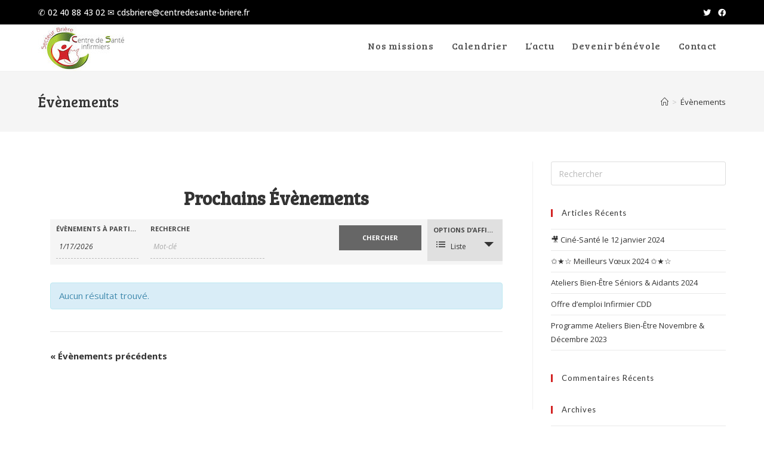

--- FILE ---
content_type: text/html; charset=UTF-8
request_url: https://centredesante-briere.fr/actions-de-prevention/
body_size: 15633
content:

<!DOCTYPE html>
<html class="html" lang="fr-FR" itemscope="itemscope" itemtype="https://schema.org/WebPage">
<head>
	<meta charset="UTF-8">
	<link rel="profile" href="https://gmpg.org/xfn/11">

	<meta name='robots' content='index, follow, max-image-preview:large, max-snippet:-1, max-video-preview:-1' />
<meta name="viewport" content="width=device-width, initial-scale=1">
	<!-- This site is optimized with the Yoast SEO plugin v20.3 - https://yoast.com/wordpress/plugins/seo/ -->
	<title>Évènements Archive &middot; Centre de santé infirmier La Brière</title>
	<link rel="canonical" href="https://centredesante-briere.fr/actions-de-prevention/" />
	<meta property="og:locale" content="fr_FR" />
	<meta property="og:type" content="website" />
	<meta property="og:title" content="Évènements Archive &middot; Centre de santé infirmier La Brière" />
	<meta property="og:url" content="https://centredesante-briere.fr/actions-de-prevention/" />
	<meta property="og:site_name" content="Centre de santé infirmier La Brière" />
	<meta name="twitter:card" content="summary_large_image" />
	<meta name="twitter:site" content="@cdsbriere" />
	<script type="application/ld+json" class="yoast-schema-graph">{"@context":"https://schema.org","@graph":[{"@type":"CollectionPage","@id":"https://centredesante-briere.fr/actions-de-prevention/","url":"https://centredesante-briere.fr/actions-de-prevention/","name":"Évènements Archive &middot; Centre de santé infirmier La Brière","isPartOf":{"@id":"https://centredesante-briere.fr/#website"},"breadcrumb":{"@id":"https://centredesante-briere.fr/actions-de-prevention/#breadcrumb"},"inLanguage":"fr-FR"},{"@type":"BreadcrumbList","@id":"https://centredesante-briere.fr/actions-de-prevention/#breadcrumb","itemListElement":[{"@type":"ListItem","position":1,"name":"Accueil","item":"https://centredesante-briere.fr/"},{"@type":"ListItem","position":2,"name":"Évènements"}]},{"@type":"WebSite","@id":"https://centredesante-briere.fr/#website","url":"https://centredesante-briere.fr/","name":"Centre de santé infirmier La Brière","description":"Centre de soins de proximité infirmier menant des actions sociales, de prévention et d&#039;éducation","publisher":{"@id":"https://centredesante-briere.fr/#organization"},"potentialAction":[{"@type":"SearchAction","target":{"@type":"EntryPoint","urlTemplate":"https://centredesante-briere.fr/?s={search_term_string}"},"query-input":"required name=search_term_string"}],"inLanguage":"fr-FR"},{"@type":"Organization","@id":"https://centredesante-briere.fr/#organization","name":"Centre de soins infirmier de la Brière","url":"https://centredesante-briere.fr/","logo":{"@type":"ImageObject","inLanguage":"fr-FR","@id":"https://centredesante-briere.fr/#/schema/logo/image/","url":"https://centredesante-briere.fr/wp-content/uploads/2019/07/logo_transparent_centre_de_sante_infirmier_la_briere.png","contentUrl":"https://centredesante-briere.fr/wp-content/uploads/2019/07/logo_transparent_centre_de_sante_infirmier_la_briere.png","width":444,"height":229,"caption":"Centre de soins infirmier de la Brière"},"image":{"@id":"https://centredesante-briere.fr/#/schema/logo/image/"},"sameAs":["https://www.facebook.com/pg/commissionpreventionsecteurbriere/posts/","https://twitter.com/cdsbriere"]}]}</script>
	<!-- / Yoast SEO plugin. -->


<link rel='dns-prefetch' href='//fonts.googleapis.com' />
<link rel="alternate" type="application/rss+xml" title="Centre de santé infirmier La Brière &raquo; Flux" href="https://centredesante-briere.fr/feed/" />
<link rel="alternate" type="application/rss+xml" title="Centre de santé infirmier La Brière &raquo; Flux des commentaires" href="https://centredesante-briere.fr/comments/feed/" />
<link rel="alternate" type="text/calendar" title="Centre de santé infirmier La Brière &raquo; Flux iCal" href="https://centredesante-briere.fr/actions-de-prevention/?ical=1" />
<link rel="alternate" type="application/rss+xml" title="Centre de santé infirmier La Brière &raquo; Flux pour Évènements" href="https://centredesante-briere.fr/actions-de-prevention/feed/" />
		<!-- This site uses the Google Analytics by MonsterInsights plugin v8.13.1 - Using Analytics tracking - https://www.monsterinsights.com/ -->
							<script src="//www.googletagmanager.com/gtag/js?id=UA-60255746-5"  data-cfasync="false" data-wpfc-render="false" type="text/javascript" async></script>
			<script data-cfasync="false" data-wpfc-render="false" type="text/javascript">
				var mi_version = '8.13.1';
				var mi_track_user = true;
				var mi_no_track_reason = '';
				
								var disableStrs = [
															'ga-disable-UA-60255746-5',
									];

				/* Function to detect opted out users */
				function __gtagTrackerIsOptedOut() {
					for (var index = 0; index < disableStrs.length; index++) {
						if (document.cookie.indexOf(disableStrs[index] + '=true') > -1) {
							return true;
						}
					}

					return false;
				}

				/* Disable tracking if the opt-out cookie exists. */
				if (__gtagTrackerIsOptedOut()) {
					for (var index = 0; index < disableStrs.length; index++) {
						window[disableStrs[index]] = true;
					}
				}

				/* Opt-out function */
				function __gtagTrackerOptout() {
					for (var index = 0; index < disableStrs.length; index++) {
						document.cookie = disableStrs[index] + '=true; expires=Thu, 31 Dec 2099 23:59:59 UTC; path=/';
						window[disableStrs[index]] = true;
					}
				}

				if ('undefined' === typeof gaOptout) {
					function gaOptout() {
						__gtagTrackerOptout();
					}
				}
								window.dataLayer = window.dataLayer || [];

				window.MonsterInsightsDualTracker = {
					helpers: {},
					trackers: {},
				};
				if (mi_track_user) {
					function __gtagDataLayer() {
						dataLayer.push(arguments);
					}

					function __gtagTracker(type, name, parameters) {
						if (!parameters) {
							parameters = {};
						}

						if (parameters.send_to) {
							__gtagDataLayer.apply(null, arguments);
							return;
						}

						if (type === 'event') {
							
														parameters.send_to = monsterinsights_frontend.ua;
							__gtagDataLayer(type, name, parameters);
													} else {
							__gtagDataLayer.apply(null, arguments);
						}
					}

					__gtagTracker('js', new Date());
					__gtagTracker('set', {
						'developer_id.dZGIzZG': true,
											});
															__gtagTracker('config', 'UA-60255746-5', {"forceSSL":"true","link_attribution":"true"} );
										window.gtag = __gtagTracker;										(function () {
						/* https://developers.google.com/analytics/devguides/collection/analyticsjs/ */
						/* ga and __gaTracker compatibility shim. */
						var noopfn = function () {
							return null;
						};
						var newtracker = function () {
							return new Tracker();
						};
						var Tracker = function () {
							return null;
						};
						var p = Tracker.prototype;
						p.get = noopfn;
						p.set = noopfn;
						p.send = function () {
							var args = Array.prototype.slice.call(arguments);
							args.unshift('send');
							__gaTracker.apply(null, args);
						};
						var __gaTracker = function () {
							var len = arguments.length;
							if (len === 0) {
								return;
							}
							var f = arguments[len - 1];
							if (typeof f !== 'object' || f === null || typeof f.hitCallback !== 'function') {
								if ('send' === arguments[0]) {
									var hitConverted, hitObject = false, action;
									if ('event' === arguments[1]) {
										if ('undefined' !== typeof arguments[3]) {
											hitObject = {
												'eventAction': arguments[3],
												'eventCategory': arguments[2],
												'eventLabel': arguments[4],
												'value': arguments[5] ? arguments[5] : 1,
											}
										}
									}
									if ('pageview' === arguments[1]) {
										if ('undefined' !== typeof arguments[2]) {
											hitObject = {
												'eventAction': 'page_view',
												'page_path': arguments[2],
											}
										}
									}
									if (typeof arguments[2] === 'object') {
										hitObject = arguments[2];
									}
									if (typeof arguments[5] === 'object') {
										Object.assign(hitObject, arguments[5]);
									}
									if ('undefined' !== typeof arguments[1].hitType) {
										hitObject = arguments[1];
										if ('pageview' === hitObject.hitType) {
											hitObject.eventAction = 'page_view';
										}
									}
									if (hitObject) {
										action = 'timing' === arguments[1].hitType ? 'timing_complete' : hitObject.eventAction;
										hitConverted = mapArgs(hitObject);
										__gtagTracker('event', action, hitConverted);
									}
								}
								return;
							}

							function mapArgs(args) {
								var arg, hit = {};
								var gaMap = {
									'eventCategory': 'event_category',
									'eventAction': 'event_action',
									'eventLabel': 'event_label',
									'eventValue': 'event_value',
									'nonInteraction': 'non_interaction',
									'timingCategory': 'event_category',
									'timingVar': 'name',
									'timingValue': 'value',
									'timingLabel': 'event_label',
									'page': 'page_path',
									'location': 'page_location',
									'title': 'page_title',
								};
								for (arg in args) {
																		if (!(!args.hasOwnProperty(arg) || !gaMap.hasOwnProperty(arg))) {
										hit[gaMap[arg]] = args[arg];
									} else {
										hit[arg] = args[arg];
									}
								}
								return hit;
							}

							try {
								f.hitCallback();
							} catch (ex) {
							}
						};
						__gaTracker.create = newtracker;
						__gaTracker.getByName = newtracker;
						__gaTracker.getAll = function () {
							return [];
						};
						__gaTracker.remove = noopfn;
						__gaTracker.loaded = true;
						window['__gaTracker'] = __gaTracker;
					})();
									} else {
										console.log("");
					(function () {
						function __gtagTracker() {
							return null;
						}

						window['__gtagTracker'] = __gtagTracker;
						window['gtag'] = __gtagTracker;
					})();
									}
			</script>
				<!-- / Google Analytics by MonsterInsights -->
		<style id='wp-img-auto-sizes-contain-inline-css' type='text/css'>
img:is([sizes=auto i],[sizes^="auto," i]){contain-intrinsic-size:3000px 1500px}
/*# sourceURL=wp-img-auto-sizes-contain-inline-css */
</style>
<link rel='stylesheet' id='tribe-accessibility-css-css' href='https://centredesante-briere.fr/wp-content/plugins/the-events-calendar/common/src/resources/css/accessibility.min.css?ver=4.13.5' type='text/css' media='all' />
<link rel='stylesheet' id='tribe-events-full-calendar-style-css' href='https://centredesante-briere.fr/wp-content/plugins/the-events-calendar/src/resources/css/tribe-events-full.min.css?ver=5.7.1' type='text/css' media='all' />
<link rel='stylesheet' id='tribe-events-custom-jquery-styles-css' href='https://centredesante-briere.fr/wp-content/plugins/the-events-calendar/vendor/jquery/smoothness/jquery-ui-1.8.23.custom.css?ver=5.7.1' type='text/css' media='all' />
<link rel='stylesheet' id='tribe-events-bootstrap-datepicker-css-css' href='https://centredesante-briere.fr/wp-content/plugins/the-events-calendar/vendor/bootstrap-datepicker/css/bootstrap-datepicker.standalone.min.css?ver=5.7.1' type='text/css' media='all' />
<link rel='stylesheet' id='tribe-events-calendar-style-css' href='https://centredesante-briere.fr/wp-content/plugins/the-events-calendar/src/resources/css/tribe-events-theme.min.css?ver=5.7.1' type='text/css' media='all' />
<link rel='stylesheet' id='tribe-events-calendar-full-mobile-style-css' href='https://centredesante-briere.fr/wp-content/plugins/the-events-calendar/src/resources/css/tribe-events-full-mobile.min.css?ver=5.7.1' type='text/css' media='only screen and (max-width: 768px)' />
<link rel='stylesheet' id='tribe-events-calendar-mobile-style-css' href='https://centredesante-briere.fr/wp-content/plugins/the-events-calendar/src/resources/css/tribe-events-theme-mobile.min.css?ver=5.7.1' type='text/css' media='only screen and (max-width: 768px)' />
<style id='wp-emoji-styles-inline-css' type='text/css'>

	img.wp-smiley, img.emoji {
		display: inline !important;
		border: none !important;
		box-shadow: none !important;
		height: 1em !important;
		width: 1em !important;
		margin: 0 0.07em !important;
		vertical-align: -0.1em !important;
		background: none !important;
		padding: 0 !important;
	}
/*# sourceURL=wp-emoji-styles-inline-css */
</style>
<link rel='stylesheet' id='wp-block-library-css' href='https://centredesante-briere.fr/wp-includes/css/dist/block-library/style.min.css?ver=f62e07' type='text/css' media='all' />
<style id='global-styles-inline-css' type='text/css'>
:root{--wp--preset--aspect-ratio--square: 1;--wp--preset--aspect-ratio--4-3: 4/3;--wp--preset--aspect-ratio--3-4: 3/4;--wp--preset--aspect-ratio--3-2: 3/2;--wp--preset--aspect-ratio--2-3: 2/3;--wp--preset--aspect-ratio--16-9: 16/9;--wp--preset--aspect-ratio--9-16: 9/16;--wp--preset--color--black: #000000;--wp--preset--color--cyan-bluish-gray: #abb8c3;--wp--preset--color--white: #ffffff;--wp--preset--color--pale-pink: #f78da7;--wp--preset--color--vivid-red: #cf2e2e;--wp--preset--color--luminous-vivid-orange: #ff6900;--wp--preset--color--luminous-vivid-amber: #fcb900;--wp--preset--color--light-green-cyan: #7bdcb5;--wp--preset--color--vivid-green-cyan: #00d084;--wp--preset--color--pale-cyan-blue: #8ed1fc;--wp--preset--color--vivid-cyan-blue: #0693e3;--wp--preset--color--vivid-purple: #9b51e0;--wp--preset--gradient--vivid-cyan-blue-to-vivid-purple: linear-gradient(135deg,rgb(6,147,227) 0%,rgb(155,81,224) 100%);--wp--preset--gradient--light-green-cyan-to-vivid-green-cyan: linear-gradient(135deg,rgb(122,220,180) 0%,rgb(0,208,130) 100%);--wp--preset--gradient--luminous-vivid-amber-to-luminous-vivid-orange: linear-gradient(135deg,rgb(252,185,0) 0%,rgb(255,105,0) 100%);--wp--preset--gradient--luminous-vivid-orange-to-vivid-red: linear-gradient(135deg,rgb(255,105,0) 0%,rgb(207,46,46) 100%);--wp--preset--gradient--very-light-gray-to-cyan-bluish-gray: linear-gradient(135deg,rgb(238,238,238) 0%,rgb(169,184,195) 100%);--wp--preset--gradient--cool-to-warm-spectrum: linear-gradient(135deg,rgb(74,234,220) 0%,rgb(151,120,209) 20%,rgb(207,42,186) 40%,rgb(238,44,130) 60%,rgb(251,105,98) 80%,rgb(254,248,76) 100%);--wp--preset--gradient--blush-light-purple: linear-gradient(135deg,rgb(255,206,236) 0%,rgb(152,150,240) 100%);--wp--preset--gradient--blush-bordeaux: linear-gradient(135deg,rgb(254,205,165) 0%,rgb(254,45,45) 50%,rgb(107,0,62) 100%);--wp--preset--gradient--luminous-dusk: linear-gradient(135deg,rgb(255,203,112) 0%,rgb(199,81,192) 50%,rgb(65,88,208) 100%);--wp--preset--gradient--pale-ocean: linear-gradient(135deg,rgb(255,245,203) 0%,rgb(182,227,212) 50%,rgb(51,167,181) 100%);--wp--preset--gradient--electric-grass: linear-gradient(135deg,rgb(202,248,128) 0%,rgb(113,206,126) 100%);--wp--preset--gradient--midnight: linear-gradient(135deg,rgb(2,3,129) 0%,rgb(40,116,252) 100%);--wp--preset--font-size--small: 13px;--wp--preset--font-size--medium: 20px;--wp--preset--font-size--large: 36px;--wp--preset--font-size--x-large: 42px;--wp--preset--spacing--20: 0.44rem;--wp--preset--spacing--30: 0.67rem;--wp--preset--spacing--40: 1rem;--wp--preset--spacing--50: 1.5rem;--wp--preset--spacing--60: 2.25rem;--wp--preset--spacing--70: 3.38rem;--wp--preset--spacing--80: 5.06rem;--wp--preset--shadow--natural: 6px 6px 9px rgba(0, 0, 0, 0.2);--wp--preset--shadow--deep: 12px 12px 50px rgba(0, 0, 0, 0.4);--wp--preset--shadow--sharp: 6px 6px 0px rgba(0, 0, 0, 0.2);--wp--preset--shadow--outlined: 6px 6px 0px -3px rgb(255, 255, 255), 6px 6px rgb(0, 0, 0);--wp--preset--shadow--crisp: 6px 6px 0px rgb(0, 0, 0);}:where(.is-layout-flex){gap: 0.5em;}:where(.is-layout-grid){gap: 0.5em;}body .is-layout-flex{display: flex;}.is-layout-flex{flex-wrap: wrap;align-items: center;}.is-layout-flex > :is(*, div){margin: 0;}body .is-layout-grid{display: grid;}.is-layout-grid > :is(*, div){margin: 0;}:where(.wp-block-columns.is-layout-flex){gap: 2em;}:where(.wp-block-columns.is-layout-grid){gap: 2em;}:where(.wp-block-post-template.is-layout-flex){gap: 1.25em;}:where(.wp-block-post-template.is-layout-grid){gap: 1.25em;}.has-black-color{color: var(--wp--preset--color--black) !important;}.has-cyan-bluish-gray-color{color: var(--wp--preset--color--cyan-bluish-gray) !important;}.has-white-color{color: var(--wp--preset--color--white) !important;}.has-pale-pink-color{color: var(--wp--preset--color--pale-pink) !important;}.has-vivid-red-color{color: var(--wp--preset--color--vivid-red) !important;}.has-luminous-vivid-orange-color{color: var(--wp--preset--color--luminous-vivid-orange) !important;}.has-luminous-vivid-amber-color{color: var(--wp--preset--color--luminous-vivid-amber) !important;}.has-light-green-cyan-color{color: var(--wp--preset--color--light-green-cyan) !important;}.has-vivid-green-cyan-color{color: var(--wp--preset--color--vivid-green-cyan) !important;}.has-pale-cyan-blue-color{color: var(--wp--preset--color--pale-cyan-blue) !important;}.has-vivid-cyan-blue-color{color: var(--wp--preset--color--vivid-cyan-blue) !important;}.has-vivid-purple-color{color: var(--wp--preset--color--vivid-purple) !important;}.has-black-background-color{background-color: var(--wp--preset--color--black) !important;}.has-cyan-bluish-gray-background-color{background-color: var(--wp--preset--color--cyan-bluish-gray) !important;}.has-white-background-color{background-color: var(--wp--preset--color--white) !important;}.has-pale-pink-background-color{background-color: var(--wp--preset--color--pale-pink) !important;}.has-vivid-red-background-color{background-color: var(--wp--preset--color--vivid-red) !important;}.has-luminous-vivid-orange-background-color{background-color: var(--wp--preset--color--luminous-vivid-orange) !important;}.has-luminous-vivid-amber-background-color{background-color: var(--wp--preset--color--luminous-vivid-amber) !important;}.has-light-green-cyan-background-color{background-color: var(--wp--preset--color--light-green-cyan) !important;}.has-vivid-green-cyan-background-color{background-color: var(--wp--preset--color--vivid-green-cyan) !important;}.has-pale-cyan-blue-background-color{background-color: var(--wp--preset--color--pale-cyan-blue) !important;}.has-vivid-cyan-blue-background-color{background-color: var(--wp--preset--color--vivid-cyan-blue) !important;}.has-vivid-purple-background-color{background-color: var(--wp--preset--color--vivid-purple) !important;}.has-black-border-color{border-color: var(--wp--preset--color--black) !important;}.has-cyan-bluish-gray-border-color{border-color: var(--wp--preset--color--cyan-bluish-gray) !important;}.has-white-border-color{border-color: var(--wp--preset--color--white) !important;}.has-pale-pink-border-color{border-color: var(--wp--preset--color--pale-pink) !important;}.has-vivid-red-border-color{border-color: var(--wp--preset--color--vivid-red) !important;}.has-luminous-vivid-orange-border-color{border-color: var(--wp--preset--color--luminous-vivid-orange) !important;}.has-luminous-vivid-amber-border-color{border-color: var(--wp--preset--color--luminous-vivid-amber) !important;}.has-light-green-cyan-border-color{border-color: var(--wp--preset--color--light-green-cyan) !important;}.has-vivid-green-cyan-border-color{border-color: var(--wp--preset--color--vivid-green-cyan) !important;}.has-pale-cyan-blue-border-color{border-color: var(--wp--preset--color--pale-cyan-blue) !important;}.has-vivid-cyan-blue-border-color{border-color: var(--wp--preset--color--vivid-cyan-blue) !important;}.has-vivid-purple-border-color{border-color: var(--wp--preset--color--vivid-purple) !important;}.has-vivid-cyan-blue-to-vivid-purple-gradient-background{background: var(--wp--preset--gradient--vivid-cyan-blue-to-vivid-purple) !important;}.has-light-green-cyan-to-vivid-green-cyan-gradient-background{background: var(--wp--preset--gradient--light-green-cyan-to-vivid-green-cyan) !important;}.has-luminous-vivid-amber-to-luminous-vivid-orange-gradient-background{background: var(--wp--preset--gradient--luminous-vivid-amber-to-luminous-vivid-orange) !important;}.has-luminous-vivid-orange-to-vivid-red-gradient-background{background: var(--wp--preset--gradient--luminous-vivid-orange-to-vivid-red) !important;}.has-very-light-gray-to-cyan-bluish-gray-gradient-background{background: var(--wp--preset--gradient--very-light-gray-to-cyan-bluish-gray) !important;}.has-cool-to-warm-spectrum-gradient-background{background: var(--wp--preset--gradient--cool-to-warm-spectrum) !important;}.has-blush-light-purple-gradient-background{background: var(--wp--preset--gradient--blush-light-purple) !important;}.has-blush-bordeaux-gradient-background{background: var(--wp--preset--gradient--blush-bordeaux) !important;}.has-luminous-dusk-gradient-background{background: var(--wp--preset--gradient--luminous-dusk) !important;}.has-pale-ocean-gradient-background{background: var(--wp--preset--gradient--pale-ocean) !important;}.has-electric-grass-gradient-background{background: var(--wp--preset--gradient--electric-grass) !important;}.has-midnight-gradient-background{background: var(--wp--preset--gradient--midnight) !important;}.has-small-font-size{font-size: var(--wp--preset--font-size--small) !important;}.has-medium-font-size{font-size: var(--wp--preset--font-size--medium) !important;}.has-large-font-size{font-size: var(--wp--preset--font-size--large) !important;}.has-x-large-font-size{font-size: var(--wp--preset--font-size--x-large) !important;}
/*# sourceURL=global-styles-inline-css */
</style>

<style id='classic-theme-styles-inline-css' type='text/css'>
/*! This file is auto-generated */
.wp-block-button__link{color:#fff;background-color:#32373c;border-radius:9999px;box-shadow:none;text-decoration:none;padding:calc(.667em + 2px) calc(1.333em + 2px);font-size:1.125em}.wp-block-file__button{background:#32373c;color:#fff;text-decoration:none}
/*# sourceURL=/wp-includes/css/classic-themes.min.css */
</style>
<link rel='stylesheet' id='eae-css-css' href='https://centredesante-briere.fr/wp-content/plugins/addon-elements-for-elementor-page-builder/assets/css/eae.min.css?ver=1.0' type='text/css' media='all' />
<link rel='stylesheet' id='font-awesome-4-shim-css' href='https://centredesante-briere.fr/wp-content/plugins/elementor/assets/lib/font-awesome/css/v4-shims.min.css?ver=1.0' type='text/css' media='all' />
<link rel='stylesheet' id='font-awesome-5-all-css' href='https://centredesante-briere.fr/wp-content/plugins/elementor/assets/lib/font-awesome/css/all.min.css?ver=1.0' type='text/css' media='all' />
<link rel='stylesheet' id='vegas-css-css' href='https://centredesante-briere.fr/wp-content/plugins/addon-elements-for-elementor-page-builder/assets/lib/vegas/vegas.min.css?ver=1.0' type='text/css' media='all' />
<link rel='stylesheet' id='contact-form-7-css' href='https://centredesante-briere.fr/wp-content/plugins/contact-form-7/includes/css/styles.css?ver=5.7.4' type='text/css' media='all' />
<link rel='stylesheet' id='parent-style-css' href='https://centredesante-briere.fr/wp-content/themes/oceanwp/style.css?ver=f62e07' type='text/css' media='all' />
<link rel='stylesheet' id='font-awesome-css' href='https://centredesante-briere.fr/wp-content/themes/oceanwp/assets/fonts/fontawesome/css/all.min.css?ver=5.11.2' type='text/css' media='all' />
<link rel='stylesheet' id='simple-line-icons-css' href='https://centredesante-briere.fr/wp-content/themes/oceanwp/assets/css/third/simple-line-icons.min.css?ver=2.4.0' type='text/css' media='all' />
<link rel='stylesheet' id='magnific-popup-css' href='https://centredesante-briere.fr/wp-content/themes/oceanwp/assets/css/third/magnific-popup.min.css?ver=1.0.0' type='text/css' media='all' />
<link rel='stylesheet' id='slick-css' href='https://centredesante-briere.fr/wp-content/themes/oceanwp/assets/css/third/slick.min.css?ver=1.6.0' type='text/css' media='all' />
<link rel='stylesheet' id='oceanwp-style-css' href='https://centredesante-briere.fr/wp-content/themes/oceanwp/assets/css/style.min.css?ver=1.4.0' type='text/css' media='all' />
<style id='oceanwp-style-inline-css' type='text/css'>

		.page-template-builder-fullwidth-std .page-header {
			display: none;
		}
	
/*# sourceURL=oceanwp-style-inline-css */
</style>
<link rel='stylesheet' id='oceanwp-google-font-bree-serif-css' href='//fonts.googleapis.com/css?family=Bree+Serif%3A100%2C200%2C300%2C400%2C500%2C600%2C700%2C800%2C900%2C100i%2C200i%2C300i%2C400i%2C500i%2C600i%2C700i%2C800i%2C900i&#038;subset=latin&#038;ver=f62e07' type='text/css' media='all' />
<link rel='stylesheet' id='oceanwp-google-font-lato-css' href='//fonts.googleapis.com/css?family=Lato%3A100%2C200%2C300%2C400%2C500%2C600%2C700%2C800%2C900%2C100i%2C200i%2C300i%2C400i%2C500i%2C600i%2C700i%2C800i%2C900i&#038;subset=latin&#038;ver=f62e07' type='text/css' media='all' />
<link rel='stylesheet' id='oceanwp-google-font-open-sans-css' href='//fonts.googleapis.com/css?family=Open+Sans%3A100%2C200%2C300%2C400%2C500%2C600%2C700%2C800%2C900%2C100i%2C200i%2C300i%2C400i%2C500i%2C600i%2C700i%2C800i%2C900i&#038;subset=latin&#038;ver=f62e07' type='text/css' media='all' />
<link rel='stylesheet' id='oe-widgets-style-css' href='https://centredesante-briere.fr/wp-content/plugins/ocean-extra/assets/css/widgets.css?ver=f62e07' type='text/css' media='all' />
<script type="text/javascript" src="https://centredesante-briere.fr/wp-includes/js/jquery/jquery.min.js?ver=3.7.1" id="jquery-core-js"></script>
<script type="text/javascript" src="https://centredesante-briere.fr/wp-includes/js/jquery/jquery-migrate.min.js?ver=3.4.1" id="jquery-migrate-js"></script>
<script type="text/javascript" src="https://centredesante-briere.fr/wp-content/plugins/the-events-calendar/vendor/bootstrap-datepicker/js/bootstrap-datepicker.min.js?ver=5.7.1" id="tribe-events-bootstrap-datepicker-js"></script>
<script type="text/javascript" src="https://centredesante-briere.fr/wp-content/plugins/the-events-calendar/vendor/jquery-resize/jquery.ba-resize.min.js?ver=5.7.1" id="tribe-events-jquery-resize-js"></script>
<script type="text/javascript" src="https://centredesante-briere.fr/wp-content/plugins/the-events-calendar/vendor/jquery-placeholder/jquery.placeholder.min.js?ver=5.7.1" id="jquery-placeholder-js"></script>
<script type="text/javascript" src="https://centredesante-briere.fr/wp-content/plugins/the-events-calendar/common/vendor/momentjs/moment.min.js?ver=4.13.5" id="tribe-moment-js"></script>
<script type="text/javascript" id="tribe-events-calendar-script-js-extra">
/* <![CDATA[ */
var tribe_js_config = {"permalink_settings":"/%postname%/","events_post_type":"tribe_events","events_base":"https://centredesante-briere.fr/actions-de-prevention/","update_urls":{"shortcode":{"list":true,"month":true,"day":true}},"debug":""};
//# sourceURL=tribe-events-calendar-script-js-extra
/* ]]> */
</script>
<script type="text/javascript" src="https://centredesante-briere.fr/wp-content/plugins/the-events-calendar/src/resources/js/tribe-events.min.js?ver=5.7.1" id="tribe-events-calendar-script-js"></script>
<script type="text/javascript" src="https://centredesante-briere.fr/wp-content/plugins/the-events-calendar/vendor/php-date-formatter/js/php-date-formatter.min.js?ver=5.7.1" id="tribe-events-php-date-formatter-js"></script>
<script type="text/javascript" id="tribe-events-dynamic-js-extra">
/* <![CDATA[ */
var tribe_dynamic_help_text = {"date_with_year":"Y-m-d","date_no_year":"Y-m-d","datepicker_format":"n/j/Y","datepicker_format_index":"1","days":["dimanche","lundi","mardi","mercredi","jeudi","vendredi","samedi"],"daysShort":["dim","lun","mar","mer","jeu","ven","sam"],"months":["janvier","f\u00e9vrier","mars","avril","mai","juin","juillet","ao\u00fbt","septembre","octobre","novembre","d\u00e9cembre"],"monthsShort":["Jan","Feb","Mar","Apr","mai","Jun","Jul","Aug","Sep","Oct","Nov","Dec"],"msgs":"[\"Cet \\u00e9v\\u00e8nement a lieu le %%startdatewithyear%% de %%starttime%% \\u00e0 %%endtime%%.\",\"Cet \\u00e9v\\u00e8nement commence \\u00e0 %%starttime%% le %%startdatewithyear%%.\",\"Cet \\u00e9v\\u00e8nement durera toute la journ\\u00e9e du %%startdatewithyear%%.\",\"Cet \\u00e9v\\u00e8nement commence \\u00e0 %%starttime%% le %%startdatenoyear%% et se termine \\u00e0 %%endtime%% le %%enddatewithyear%%\",\"Cet \\u00e9v\\u00e8nement commence \\u00e0 %%starttime%% le %%startdatenoyear%% et se termine le %%enddatewithyear%%\",\"Cet \\u00e9v\\u00e8nement dure toute la journ\\u00e9e du %%startdatenoyear%% au %%enddatewithyear%%.\"]"};
//# sourceURL=tribe-events-dynamic-js-extra
/* ]]> */
</script>
<script type="text/javascript" src="https://centredesante-briere.fr/wp-content/plugins/the-events-calendar/src/resources/js/events-dynamic.min.js?ver=5.7.1" id="tribe-events-dynamic-js"></script>
<script type="text/javascript" src="https://centredesante-briere.fr/wp-content/plugins/the-events-calendar/src/resources/js/tribe-events-bar.min.js?ver=5.7.1" id="tribe-events-bar-js"></script>
<script type="text/javascript" src="https://centredesante-briere.fr/wp-content/plugins/google-analytics-for-wordpress/assets/js/frontend-gtag.min.js?ver=8.13.1" id="monsterinsights-frontend-script-js"></script>
<script data-cfasync="false" data-wpfc-render="false" type="text/javascript" id='monsterinsights-frontend-script-js-extra'>/* <![CDATA[ */
var monsterinsights_frontend = {"js_events_tracking":"true","download_extensions":"doc,pdf,ppt,zip,xls,docx,pptx,xlsx","inbound_paths":"[{\"path\":\"\\\/go\\\/\",\"label\":\"affiliate\"},{\"path\":\"\\\/recommend\\\/\",\"label\":\"affiliate\"}]","home_url":"https:\/\/centredesante-briere.fr","hash_tracking":"false","ua":"UA-60255746-5","v4_id":""};/* ]]> */
</script>
<link rel="https://api.w.org/" href="https://centredesante-briere.fr/wp-json/" />
<meta name="tec-api-version" content="v1"><meta name="tec-api-origin" content="https://centredesante-briere.fr"><link rel="https://theeventscalendar.com/" href="https://centredesante-briere.fr/wp-json/tribe/events/v1/" /><style type="text/css">.recentcomments a{display:inline !important;padding:0 !important;margin:0 !important;}</style> <meta name="robots" content="noindex,follow" />
<link rel="icon" href="https://centredesante-briere.fr/wp-content/uploads/2019/07/cropped-logo_200px-32x32.jpg" sizes="32x32" />
<link rel="icon" href="https://centredesante-briere.fr/wp-content/uploads/2019/07/cropped-logo_200px-192x192.jpg" sizes="192x192" />
<link rel="apple-touch-icon" href="https://centredesante-briere.fr/wp-content/uploads/2019/07/cropped-logo_200px-180x180.jpg" />
<meta name="msapplication-TileImage" content="https://centredesante-briere.fr/wp-content/uploads/2019/07/cropped-logo_200px-270x270.jpg" />
<!-- OceanWP CSS -->
<style type="text/css">
/* General CSS */a:hover,a.light:hover,.theme-heading .text::before,#top-bar-content >a:hover,#top-bar-social li.oceanwp-email a:hover,#site-navigation-wrap .dropdown-menu >li >a:hover,#site-header.medium-header #medium-searchform button:hover,.oceanwp-mobile-menu-icon a:hover,.blog-entry.post .blog-entry-header .entry-title a:hover,.blog-entry.post .blog-entry-readmore a:hover,.blog-entry.thumbnail-entry .blog-entry-category a,ul.meta li a:hover,.dropcap,.single nav.post-navigation .nav-links .title,body .related-post-title a:hover,body #wp-calendar caption,body .contact-info-widget.default i,body .contact-info-widget.big-icons i,body .custom-links-widget .oceanwp-custom-links li a:hover,body .custom-links-widget .oceanwp-custom-links li a:hover:before,body .posts-thumbnails-widget li a:hover,body .social-widget li.oceanwp-email a:hover,.comment-author .comment-meta .comment-reply-link,#respond #cancel-comment-reply-link:hover,#footer-widgets .footer-box a:hover,#footer-bottom a:hover,#footer-bottom #footer-bottom-menu a:hover,.sidr a:hover,.sidr-class-dropdown-toggle:hover,.sidr-class-menu-item-has-children.active >a,.sidr-class-menu-item-has-children.active >a >.sidr-class-dropdown-toggle,input[type=checkbox]:checked:before{color:#d32323}input[type="button"],input[type="reset"],input[type="submit"],button[type="submit"],.button,#site-navigation-wrap .dropdown-menu >li.btn >a >span,.thumbnail:hover i,.post-quote-content,.omw-modal .omw-close-modal,body .contact-info-widget.big-icons li:hover i,body div.wpforms-container-full .wpforms-form input[type=submit],body div.wpforms-container-full .wpforms-form button[type=submit],body div.wpforms-container-full .wpforms-form .wpforms-page-button{background-color:#d32323}.widget-title{border-color:#d32323}blockquote{border-color:#d32323}#searchform-dropdown{border-color:#d32323}.dropdown-menu .sub-menu{border-color:#d32323}.blog-entry.large-entry .blog-entry-readmore a:hover{border-color:#d32323}.oceanwp-newsletter-form-wrap input[type="email"]:focus{border-color:#d32323}.social-widget li.oceanwp-email a:hover{border-color:#d32323}#respond #cancel-comment-reply-link:hover{border-color:#d32323}body .contact-info-widget.big-icons li:hover i{border-color:#d32323}#footer-widgets .oceanwp-newsletter-form-wrap input[type="email"]:focus{border-color:#d32323}input[type="button"]:hover,input[type="reset"]:hover,input[type="submit"]:hover,button[type="submit"]:hover,input[type="button"]:focus,input[type="reset"]:focus,input[type="submit"]:focus,button[type="submit"]:focus,.button:hover,#site-navigation-wrap .dropdown-menu >li.btn >a:hover >span,.post-quote-author,.omw-modal .omw-close-modal:hover,body div.wpforms-container-full .wpforms-form input[type=submit]:hover,body div.wpforms-container-full .wpforms-form button[type=submit]:hover,body div.wpforms-container-full .wpforms-form .wpforms-page-button:hover{background-color:#1ca91c}a:hover{color:#1ca91c}#scroll-top{background-color:rgba(28,169,28,0.49)}/* Top Bar CSS */#top-bar-wrap,.oceanwp-top-bar-sticky{background-color:#000000}#top-bar-wrap,#top-bar-content strong{color:#ffffff}#top-bar-social li a{font-size:13px}#top-bar-social li a{color:#ffffff}/* Header CSS */#site-logo #site-logo-inner,.oceanwp-social-menu .social-menu-inner,#site-header.full_screen-header .menu-bar-inner,.after-header-content .after-header-content-inner{height:69px}#site-navigation-wrap .dropdown-menu >li >a,.oceanwp-mobile-menu-icon a,.after-header-content-inner >a{line-height:69px}#site-header.has-header-media .overlay-header-media{background-color:rgba(0,0,0,0.5)}.effect-one #site-navigation-wrap .dropdown-menu >li >a.menu-link >span:after,.effect-three #site-navigation-wrap .dropdown-menu >li >a.menu-link >span:after,.effect-five #site-navigation-wrap .dropdown-menu >li >a.menu-link >span:before,.effect-five #site-navigation-wrap .dropdown-menu >li >a.menu-link >span:after,.effect-nine #site-navigation-wrap .dropdown-menu >li >a.menu-link >span:before,.effect-nine #site-navigation-wrap .dropdown-menu >li >a.menu-link >span:after{background-color:#1ca91c}.effect-four #site-navigation-wrap .dropdown-menu >li >a.menu-link >span:before,.effect-four #site-navigation-wrap .dropdown-menu >li >a.menu-link >span:after,.effect-seven #site-navigation-wrap .dropdown-menu >li >a.menu-link:hover >span:after,.effect-seven #site-navigation-wrap .dropdown-menu >li.sfHover >a.menu-link >span:after{color:#1ca91c}.effect-seven #site-navigation-wrap .dropdown-menu >li >a.menu-link:hover >span:after,.effect-seven #site-navigation-wrap .dropdown-menu >li.sfHover >a.menu-link >span:after{text-shadow:10px 0 #1ca91c,-10px 0 #1ca91c}/* Typography CSS */body{font-size:15px;color:#474747}h1{font-family:Bree Serif;font-weight:400;font-style:normal}h2{font-family:Bree Serif;font-weight:400;font-style:normal}h3{font-family:Bree Serif;font-weight:400;font-style:normal}h4{font-family:Lato;font-weight:400;font-style:normal}#top-bar-content,#top-bar-social-alt{font-family:Open Sans;font-weight:500;font-size:14px}#site-navigation-wrap .dropdown-menu >li >a,#site-header.full_screen-header .fs-dropdown-menu >li >a,#site-header.top-header #site-navigation-wrap .dropdown-menu >li >a,#site-header.center-header #site-navigation-wrap .dropdown-menu >li >a,#site-header.medium-header #site-navigation-wrap .dropdown-menu >li >a,.oceanwp-mobile-menu-icon a{font-family:Bree Serif;font-weight:400;font-style:normal;font-size:16px;text-transform:none}
</style><!-- Global site tag (gtag.js) - Google Analytics -->
<script async src="https://www.googletagmanager.com/gtag/js?id=UA-60255746-5"></script>
<script>
  window.dataLayer = window.dataLayer || [];
  function gtag(){dataLayer.push(arguments);}
  gtag('js', new Date());

  gtag('config', 'UA-60255746-5');
</script>

</head>

<body data-rsssl=1 class="archive post-type-archive post-type-archive-tribe_events wp-custom-logo wp-embed-responsive wp-theme-oceanwp wp-child-theme-centresantebriere tribe-no-js oceanwp-theme sidebar-mobile default-breakpoint has-sidebar content-right-sidebar has-topbar has-breadcrumbs has-fixed-footer has-parallax-footer pagination-center events-list events-archive tribe-events-style-full tribe-events-style-theme elementor-default elementor-kit-27328 tribe-theme-parent-oceanwp tribe-theme-child-centresantebriere tribe-events-page-template">

	
	<div id="outer-wrap" class="site clr">

		
		<div id="wrap" class="clr">

			

<div id="top-bar-wrap" class="clr">

	<div id="top-bar" class="clr container">

		
		<div id="top-bar-inner" class="clr">

			
	<div id="top-bar-content" class="clr has-content top-bar-left">

		
		
			
				<span class="topbar-content">

					✆ 02 40 88 43 02 ✉︎      cdsbriere@centredesante-briere.fr


				</span>

				
	</div><!-- #top-bar-content -->



<div id="top-bar-social" class="clr top-bar-right">

	<ul class="clr" aria-label="Social links">

		<li class="oceanwp-twitter"><a href="https://twitter.com/cdsbriere" aria-label="Twitter (opens in a new tab)" target="_blank" rel="noopener noreferrer"><span class="fab fa-twitter" aria-hidden="true"></span></a></li><li class="oceanwp-facebook"><a href="https://www.facebook.com/pg/commissionpreventionsecteurbriere/posts/" aria-label="Facebook (opens in a new tab)" target="_blank" rel="noopener noreferrer"><span class="fab fa-facebook" aria-hidden="true"></span></a></li>
	</ul>

</div><!-- #top-bar-social -->

		</div><!-- #top-bar-inner -->

		
	</div><!-- #top-bar -->

</div><!-- #top-bar-wrap -->


			
<header id="site-header" class="minimal-header has-social effect-three clr" data-height="69" itemscope="itemscope" itemtype="https://schema.org/WPHeader" role="banner">

	
					
			<div id="site-header-inner" class="clr container">

				
				

<div id="site-logo" class="clr" itemscope itemtype="https://schema.org/Brand">

	
	<div id="site-logo-inner" class="clr">

		<a href="https://centredesante-briere.fr/" class="custom-logo-link" rel="home"><img width="150" height="77" src="https://centredesante-briere.fr/wp-content/uploads/2019/07/cropped-logo_150px.jpg" class="custom-logo" alt="Centre de santé infirmier La Brière" decoding="async" /></a>
	</div><!-- #site-logo-inner -->

	
	
</div><!-- #site-logo -->

		    <div class="after-header-content">
			    <div class="after-header-content-inner">
			    	
			    </div>
		    </div>
					<div id="site-navigation-wrap" class="clr">
			
			
			
			<nav id="site-navigation" class="navigation main-navigation clr" itemscope="itemscope" itemtype="https://schema.org/SiteNavigationElement" role="navigation">

				<ul id="menu-menu-principal-en-tete" class="main-menu dropdown-menu sf-menu"><li id="menu-item-312" class="menu-item menu-item-type-custom menu-item-object-custom menu-item-home menu-item-312"><a href="https://centredesante-briere.fr/#nosmissions" class="menu-link"><span class="text-wrap">Nos missions</span></a></li><li id="menu-item-313" class="menu-item menu-item-type-custom menu-item-object-custom menu-item-home menu-item-313"><a href="https://centredesante-briere.fr/#calendrier" class="menu-link"><span class="text-wrap">Calendrier</span></a></li><li id="menu-item-1321" class="menu-item menu-item-type-custom menu-item-object-custom menu-item-home menu-item-1321"><a href="https://centredesante-briere.fr/#actu" class="menu-link"><span class="text-wrap">L&rsquo;actu</span></a></li><li id="menu-item-323" class="menu-item menu-item-type-custom menu-item-object-custom menu-item-home menu-item-323"><a href="https://centredesante-briere.fr/#devenirbenevole" class="menu-link"><span class="text-wrap">Devenir bénévole</span></a></li><li id="menu-item-4270" class="menu-item menu-item-type-custom menu-item-object-custom menu-item-home menu-item-4270"><a href="https://centredesante-briere.fr/#contact" class="menu-link"><span class="text-wrap">Contact</span></a></li></ul>
			</nav><!-- #site-navigation -->

			
			
					</div><!-- #site-navigation-wrap -->
			
		
	
				
	<div class="oceanwp-mobile-menu-icon clr mobile-right">

		
		
		
		<a href="#" class="mobile-menu" aria-label="Menu mobile">
							<i class="fa fa-bars" aria-hidden="true"></i>
								<span class="oceanwp-text">Menu</span>

						</a>

		
		
		
	</div><!-- #oceanwp-mobile-menu-navbar -->


			</div><!-- #site-header-inner -->

			
			
			
		
		
</header><!-- #site-header -->


						
			<main id="main" class="site-main clr" >

				

<header class="page-header">

	
	<div class="container clr page-header-inner">

		
			<h1 class="page-header-title clr" itemprop="headline">Évènements</h1>

			
		
		<nav aria-label="Fil d’Ariane" class="site-breadcrumbs clr position-" itemprop="breadcrumb"><ol class="trail-items" itemscope itemtype="http://schema.org/BreadcrumbList"><meta name="numberOfItems" content="2" /><meta name="itemListOrder" content="Ascending" /><li class="trail-item trail-begin" itemprop="itemListElement" itemscope itemtype="https://schema.org/ListItem"><a href="https://centredesante-briere.fr" rel="home" aria-label="Accueil" itemtype="https://schema.org/Thing" itemprop="item"><span itemprop="name"><span class="icon-home"></span><span class="breadcrumb-home has-icon">Accueil</span></span></a><span class="breadcrumb-sep">></span><meta content="1" itemprop="position" /></li><li class="trail-item trail-end" itemprop="itemListElement" itemscope itemtype="https://schema.org/ListItem"><a href="https://centredesante-briere.fr/actions-de-prevention/" itemtype="https://schema.org/Thing" itemprop="item"><span itemprop="name">Évènements</span></a><meta content="2" itemprop="position" /></li></ol></nav>
	</div><!-- .page-header-inner -->

	
	
</header><!-- .page-header -->


	
	<div id="content-wrap" class="container clr">

		
		<div id="primary" class="content-area clr">

			
			<div id="content" class="site-content clr">

				
					<div id="oceanwp-tribe-events">
						<div id="tribe-events" class="tribe-no-js" data-live_ajax="0" data-datepicker_format="1" data-category="" data-featured=""><div class="tribe-events-before-html"></div><span class="tribe-events-ajax-loading"><img class="tribe-events-spinner-medium" src="https://centredesante-briere.fr/wp-content/plugins/the-events-calendar/src/resources/images/tribe-loading.gif" alt="Chargement Évènements" /></span>						<div id="tribe-events-content-wrapper" class="tribe-clearfix"><input type="hidden" id="tribe-events-list-hash" value="">
<!-- Title Bar -->

<div class="tribe-events-title-bar">

	<!-- List Title -->
		<h1 class="tribe-events-page-title">Prochains Évènements</h1>
	
</div>

	<!-- Tribe Bar -->


<div id="tribe-events-bar">

	<h2 class="tribe-events-visuallyhidden">Recherche et navigation de vues Évènements</h2>

	<form id="tribe-bar-form" class="tribe-clearfix tribe-events-bar--has-filters tribe-events-bar--has-views" name="tribe-bar-form" method="post" action="https://centredesante-briere.fr/actions-de-prevention?post_type=tribe_events&#038;eventDisplay=default">

					<div id="tribe-bar-filters-wrap">

				<button
					id="tribe-bar-collapse-toggle"
					aria-expanded="false"
					type="button"
					aria-controls="tribe-bar-filters"
					data-label-hidden="Afficher la recherche des Évènements"
					data-label-shown="Masquer la recherche des Évènements"
				>
					<span class="tribe-bar-toggle-text">
						Afficher la recherche des Évènements					</span>
					<span class="tribe-bar-toggle-arrow"></span>
				</button>

				<div id="tribe-bar-filters" class="tribe-bar-filters" aria-hidden="true">
					<div class="tribe-bar-filters-inner tribe-clearfix">
						<h3 class="tribe-events-visuallyhidden">Rechercher Évènements</h3>
													<div class="tribe-bar-date-filter">
								<label class="label-tribe-bar-date" for="tribe-bar-date">Évènements à partir de</label>
								<input type="text" name="tribe-bar-date" style="position: relative;" id="tribe-bar-date" aria-label="Rerchercher des Évènements par date. Veuillez utiliser le format Mois à 1 chiffre / jour à 1 chiffre / année à 4 chiffres." value="1/17/2026" placeholder="Date"><input type="hidden" name="tribe-bar-date-day" id="tribe-bar-date-day" class="tribe-no-param" value="">							</div>
													<div class="tribe-bar-search-filter">
								<label class="label-tribe-bar-search" for="tribe-bar-search">Recherche</label>
								<input type="text" name="tribe-bar-search" id="tribe-bar-search" aria-label="Rechercher Évènements par mot-clé" value="" placeholder="Mot-clé">							</div>
												<div class="tribe-bar-submit">
							<input
								class="tribe-events-button tribe-no-param"
								type="submit"
								name="submit-bar"
								aria-label="Envoyer la recherche Évènements"
								value="Chercher"
							/>
						</div>
					</div>
				</div>
			</div>

		
					<div id="tribe-bar-views" class="tribe-bar-views">
				<div class="tribe-bar-views-inner tribe-clearfix">
					<h3 class="tribe-events-visuallyhidden">Navigation de vues évènement</h3>
					<label id="tribe-bar-views-label" aria-label="Voir Évènements comme">
						Options d’affichage					</label>
					<select
						class="tribe-bar-views-select tribe-no-param"
						name="tribe-bar-view"
						aria-label="Voir Évènements comme"
					>
						<option value="https://centredesante-briere.fr/actions-de-prevention/liste/" data-view="list" selected>Liste</option><option value="https://centredesante-briere.fr/actions-de-prevention/mois/" data-view="month">Mois</option><option value="https://centredesante-briere.fr/actions-de-prevention/aujourdhui/" data-view="day">Jour</option>					</select>
				</div>
			</div>
		
	</form>

</div>

	<!-- Main Events Content -->

<div id="tribe-events-content" class="tribe-events-list">


	
	<!-- Notices -->
	<div class="tribe-events-notices"><ul><li>Aucun résultat trouvé.</li></ul></div>
	<!-- List Header -->
		<div id="tribe-events-header"  data-title="Évènements Archive &middot; Centre de santé infirmier La Brière" data-viewtitle="Prochains Évènements" data-startofweek="1" data-view="list" data-baseurl="https://centredesante-briere.fr/actions-de-prevention/liste/">

		<!-- Header Navigation -->
				
<nav class="tribe-events-nav-pagination" aria-label="Navigation de la liste des Évènements">
	<ul class="tribe-events-sub-nav">
		<!-- Left Navigation -->

					<li class="tribe-events-nav-previous tribe-events-nav-left tribe-events-past">
				<a href="https://centredesante-briere.fr/actions-de-prevention/liste/?tribe_event_display=past&#038;tribe_paged=1" rel="prev"><span>&laquo;</span> Évènements précédents</a>

			</li><!-- .tribe-events-nav-left -->
		
		<!-- Right Navigation -->
			</ul>
</nav>		
	</div>
	<!-- #tribe-events-header -->
	

	<!-- Events Loop -->
	
	<!-- List Footer -->
		<div id="tribe-events-footer">

		<!-- Footer Navigation -->
				
<nav class="tribe-events-nav-pagination" aria-label="Navigation de la liste des Évènements">
	<ul class="tribe-events-sub-nav">
		<!-- Left Navigation -->

					<li class="tribe-events-nav-previous tribe-events-nav-left tribe-events-past">
				<a href="https://centredesante-briere.fr/actions-de-prevention/liste/?tribe_event_display=past&#038;tribe_paged=1" rel="prev"><span>&laquo;</span> Évènements précédents</a>

			</li><!-- .tribe-events-nav-left -->
		
		<!-- Right Navigation -->
			</ul>
</nav>		
	</div>
	<!-- #tribe-events-footer -->
	
</div><!-- #tribe-events-content -->

	<div class="tribe-clear"></div>

</div> <!-- #tribe-events-content-wrapper -->						<div class="tribe-events-after-html"></div></div><!-- #tribe-events -->
<!--
This calendar is powered by The Events Calendar.
http://evnt.is/18wn
-->
					</div>

				
			</div><!-- #content -->

			
		</div><!-- #primary -->

		

<aside id="right-sidebar" class="sidebar-container widget-area sidebar-primary" itemscope="itemscope" itemtype="https://schema.org/WPSideBar" role="complementary" aria-label="Primary Sidebar">

	
	<div id="right-sidebar-inner" class="clr">

		<div id="search-2" class="sidebar-box widget_search clr">
<form role="search" method="get" class="searchform" action="https://centredesante-briere.fr/">
	<label for="ocean-search-form-1">
		<span class="screen-reader-text">Search for:</span>
		<input type="search" id="ocean-search-form-1" class="field" autocomplete="off" placeholder="Rechercher" name="s">
			</label>
	</form>
</div>
		<div id="recent-posts-2" class="sidebar-box widget_recent_entries clr">
		<h4 class="widget-title">Articles récents</h4>
		<ul>
											<li>
					<a href="https://centredesante-briere.fr/elementor-179978/">🎥 Ciné-Santé le 12 janvier 2024</a>
									</li>
											<li>
					<a href="https://centredesante-briere.fr/meilleurs-voeux-2024/">✩★☆ Meilleurs Vœux 2024 ✩★☆</a>
									</li>
											<li>
					<a href="https://centredesante-briere.fr/ateliers-bien-etre-seniors-aidants-2024/">Ateliers Bien-Être Séniors &#038; Aidants 2024</a>
									</li>
											<li>
					<a href="https://centredesante-briere.fr/offre-demploi/">Offre d&#8217;emploi Infirmier CDD</a>
									</li>
											<li>
					<a href="https://centredesante-briere.fr/programme-ateliers-bien-etre-novembre-decembre-2023/">Programme Ateliers Bien-Être Novembre &#038; Décembre 2023</a>
									</li>
					</ul>

		</div><div id="recent-comments-2" class="sidebar-box widget_recent_comments clr"><h4 class="widget-title">Commentaires récents</h4><ul id="recentcomments"></ul></div><div id="archives-2" class="sidebar-box widget_archive clr"><h4 class="widget-title">Archives</h4>
			<ul>
					<li><a href='https://centredesante-briere.fr/2023/12/'>décembre 2023</a></li>
	<li><a href='https://centredesante-briere.fr/2023/11/'>novembre 2023</a></li>
	<li><a href='https://centredesante-briere.fr/2023/09/'>septembre 2023</a></li>
	<li><a href='https://centredesante-briere.fr/2023/06/'>juin 2023</a></li>
	<li><a href='https://centredesante-briere.fr/2023/04/'>avril 2023</a></li>
	<li><a href='https://centredesante-briere.fr/2023/02/'>février 2023</a></li>
	<li><a href='https://centredesante-briere.fr/2021/06/'>juin 2021</a></li>
	<li><a href='https://centredesante-briere.fr/2021/04/'>avril 2021</a></li>
	<li><a href='https://centredesante-briere.fr/2020/12/'>décembre 2020</a></li>
	<li><a href='https://centredesante-briere.fr/2020/09/'>septembre 2020</a></li>
	<li><a href='https://centredesante-briere.fr/2020/01/'>janvier 2020</a></li>
	<li><a href='https://centredesante-briere.fr/2019/07/'>juillet 2019</a></li>
	<li><a href='https://centredesante-briere.fr/2019/01/'>janvier 2019</a></li>
			</ul>

			</div><div id="categories-2" class="sidebar-box widget_categories clr"><h4 class="widget-title">Catégories</h4>
			<ul>
					<li class="cat-item cat-item-1"><a href="https://centredesante-briere.fr/category/non-classe/">Non classé</a>
</li>
			</ul>

			</div><div id="meta-2" class="sidebar-box widget_meta clr"><h4 class="widget-title">Méta</h4>
		<ul>
						<li><a rel="nofollow" href="https://centredesante-briere.fr/bellebonnejournee">Connexion</a></li>
			<li><a href="https://centredesante-briere.fr/feed/">Flux des publications</a></li>
			<li><a href="https://centredesante-briere.fr/comments/feed/">Flux des commentaires</a></li>

			<li><a href="https://fr.wordpress.org/">Site de WordPress-FR</a></li>
		</ul>

		</div><div id="tribe-events-list-widget-2" class="sidebar-box tribe-events-list-widget clr"><h4 class="widget-title">Prochains événements</h4>	<p>Il n’y a aucun évènements à venir pour le moment.</p>
</div>
	</div><!-- #sidebar-inner -->

	
</aside><!-- #right-sidebar -->


	</div><!-- #content-wrap -->

	

	</main><!-- #main -->

	
	
	
		
<footer id="footer" class="site-footer parallax-footer" itemscope="itemscope" itemtype="https://schema.org/WPFooter" role="contentinfo">

	
	<div id="footer-inner" class="clr">

		

<div id="footer-widgets" class="oceanwp-row clr">

	
	<div class="footer-widgets-inner container">

					<div class="footer-box span_1_of_4 col col-1">
							</div><!-- .footer-one-box -->

							<div class="footer-box span_1_of_4 col col-2">
									</div><!-- .footer-one-box -->
				
							<div class="footer-box span_1_of_4 col col-3 ">
									</div><!-- .footer-one-box -->
				
							<div class="footer-box span_1_of_4 col col-4">
									</div><!-- .footer-box -->
				
			
	</div><!-- .container -->

	
</div><!-- #footer-widgets -->



<div id="footer-bottom" class="clr">

	
	<div id="footer-bottom-inner" class="container clr">

		
			<div id="footer-bottom-menu" class="navigation clr">

				<div class="menu-menu-footer-container"><ul id="menu-menu-footer" class="menu"><li id="menu-item-1562" class="menu-item menu-item-type-post_type menu-item-object-page menu-item-1562"><a href="https://centredesante-briere.fr/mentions-legales/">Mentions légales</a></li>
</ul></div>
			</div><!-- #footer-bottom-menu -->

			
		
			<div id="copyright" class="clr" role="contentinfo">
				Centre de Santé | Secteur Brière | 2019			</div><!-- #copyright -->

			
	</div><!-- #footer-bottom-inner -->

	
</div><!-- #footer-bottom -->


	</div><!-- #footer-inner -->

	
</footer><!-- #footer -->

	
	
</div><!-- #wrap -->


</div><!-- #outer-wrap -->



<a id="scroll-top" class="scroll-top-right" href="#"><span class="fa fa-level-up" aria-label="Scroll to the top of the page"></span></a>



<div id="sidr-close">
	<a href="#" class="toggle-sidr-close" aria-label="Close mobile Menu">
		<i class="icon icon-close" aria-hidden="true"></i><span class="close-text">Fermer le menu</span>
	</a>
</div>

	
	
<div id="mobile-menu-search" class="clr">
	<form method="get" action="https://centredesante-briere.fr/" class="mobile-searchform" role="search" aria-label="Search for:">
		<label for="ocean-mobile-search2">
			<input type="search" name="s" autocomplete="off" placeholder="Rechercher" />
			<button type="submit" class="searchform-submit" aria-label="Submit Search">
				<i class="icon icon-magnifier" aria-hidden="true"></i>
			</button>
					</label>
			</form>
</div><!-- .mobile-menu-search -->


<script type="speculationrules">
{"prefetch":[{"source":"document","where":{"and":[{"href_matches":"/*"},{"not":{"href_matches":["/wp-*.php","/wp-admin/*","/wp-content/uploads/*","/wp-content/*","/wp-content/plugins/*","/wp-content/themes/centresantebriere/*","/wp-content/themes/oceanwp/*","/*\\?(.+)"]}},{"not":{"selector_matches":"a[rel~=\"nofollow\"]"}},{"not":{"selector_matches":".no-prefetch, .no-prefetch a"}}]},"eagerness":"conservative"}]}
</script>
		<script>
		( function ( body ) {
			'use strict';
			body.className = body.className.replace( /\btribe-no-js\b/, 'tribe-js' );
		} )( document.body );
		</script>
		<script> /* <![CDATA[ */var tribe_l10n_datatables = {"aria":{"sort_ascending":": activate to sort column ascending","sort_descending":": activate to sort column descending"},"length_menu":"Show _MENU_ entries","empty_table":"No data available in table","info":"Showing _START_ to _END_ of _TOTAL_ entries","info_empty":"Showing 0 to 0 of 0 entries","info_filtered":"(filtered from _MAX_ total entries)","zero_records":"No matching records found","search":"Search:","all_selected_text":"All items on this page were selected. ","select_all_link":"Select all pages","clear_selection":"Clear Selection.","pagination":{"all":"All","next":"Next","previous":"Previous"},"select":{"rows":{"0":"","_":": Selected %d rows","1":": Selected 1 row"}},"datepicker":{"dayNames":["dimanche","lundi","mardi","mercredi","jeudi","vendredi","samedi"],"dayNamesShort":["dim","lun","mar","mer","jeu","ven","sam"],"dayNamesMin":["D","L","M","M","J","V","S"],"monthNames":["janvier","f\u00e9vrier","mars","avril","mai","juin","juillet","ao\u00fbt","septembre","octobre","novembre","d\u00e9cembre"],"monthNamesShort":["janvier","f\u00e9vrier","mars","avril","mai","juin","juillet","ao\u00fbt","septembre","octobre","novembre","d\u00e9cembre"],"monthNamesMin":["Jan","F\u00e9v","Mar","Avr","Mai","Juin","Juil","Ao\u00fbt","Sep","Oct","Nov","D\u00e9c"],"nextText":"Suivant","prevText":"Pr\u00e9c\u00e9dent","currentText":"Aujourd\u2019hui ","closeText":"Termin\u00e9","today":"Aujourd\u2019hui ","clear":"Effac\u00e9"}};/* ]]> */ </script><script type="text/javascript" id="tribe-events-list-js-extra">
/* <![CDATA[ */
var TribeList = {"ajaxurl":"https://centredesante-briere.fr/wp-admin/admin-ajax.php","tribe_paged":"0"};
//# sourceURL=tribe-events-list-js-extra
/* ]]> */
</script>
<script type="text/javascript" src="https://centredesante-briere.fr/wp-content/plugins/the-events-calendar/src/resources/js/tribe-events-ajax-list.min.js?ver=5.7.1" id="tribe-events-list-js"></script>
<script type="text/javascript" id="eae-main-js-extra">
/* <![CDATA[ */
var eae = {"ajaxurl":"https://centredesante-briere.fr/wp-admin/admin-ajax.php","current_url":"aHR0cHM6Ly9jZW50cmVkZXNhbnRlLWJyaWVyZS5mci9hY3Rpb25zLWRlLXByZXZlbnRpb24v","breakpoints":{"xs":0,"sm":480,"md":768,"lg":1025,"xl":1440,"xxl":1600}};
var eae_editor = {"plugin_url":"https://centredesante-briere.fr/wp-content/plugins/addon-elements-for-elementor-page-builder/"};
//# sourceURL=eae-main-js-extra
/* ]]> */
</script>
<script type="text/javascript" src="https://centredesante-briere.fr/wp-content/plugins/addon-elements-for-elementor-page-builder/assets/js/eae.min.js?ver=1.0" id="eae-main-js"></script>
<script type="text/javascript" src="https://centredesante-briere.fr/wp-content/plugins/elementor/assets/lib/font-awesome/js/v4-shims.min.js?ver=1.0" id="font-awesome-4-shim-js"></script>
<script type="text/javascript" src="https://centredesante-briere.fr/wp-content/plugins/addon-elements-for-elementor-page-builder/assets/js/animated-main.min.js?ver=1.0" id="animated-main-js"></script>
<script type="text/javascript" src="https://centredesante-briere.fr/wp-content/plugins/addon-elements-for-elementor-page-builder/assets/js/particles.min.js?ver=1.0" id="eae-particles-js"></script>
<script type="text/javascript" src="https://centredesante-briere.fr/wp-content/plugins/addon-elements-for-elementor-page-builder/assets/lib/magnific.min.js?ver=1.9" id="wts-magnific-js"></script>
<script type="text/javascript" src="https://centredesante-briere.fr/wp-content/plugins/addon-elements-for-elementor-page-builder/assets/lib/vegas/vegas.min.js?ver=2.4.0" id="vegas-js"></script>
<script type="text/javascript" src="https://centredesante-briere.fr/wp-content/plugins/contact-form-7/includes/swv/js/index.js?ver=5.7.4" id="swv-js"></script>
<script type="text/javascript" id="contact-form-7-js-extra">
/* <![CDATA[ */
var wpcf7 = {"api":{"root":"https://centredesante-briere.fr/wp-json/","namespace":"contact-form-7/v1"}};
//# sourceURL=contact-form-7-js-extra
/* ]]> */
</script>
<script type="text/javascript" src="https://centredesante-briere.fr/wp-content/plugins/contact-form-7/includes/js/index.js?ver=5.7.4" id="contact-form-7-js"></script>
<script type="text/javascript" src="https://centredesante-briere.fr/wp-includes/js/imagesloaded.min.js?ver=5.0.0" id="imagesloaded-js"></script>
<script type="text/javascript" src="https://centredesante-briere.fr/wp-content/themes/oceanwp/assets/js/third/magnific-popup.min.js?ver=1.4.0" id="magnific-popup-js"></script>
<script type="text/javascript" src="https://centredesante-briere.fr/wp-content/themes/oceanwp/assets/js/third/lightbox.min.js?ver=1.4.0" id="oceanwp-lightbox-js"></script>
<script type="text/javascript" id="oceanwp-main-js-extra">
/* <![CDATA[ */
var oceanwpLocalize = {"isRTL":"","menuSearchStyle":"disabled","sidrSource":"#sidr-close, #site-navigation, #mobile-menu-search","sidrDisplace":"1","sidrSide":"left","sidrDropdownTarget":"link","verticalHeaderTarget":"link","customSelects":".woocommerce-ordering .orderby, #dropdown_product_cat, .widget_categories select, .widget_archive select, .single-product .variations_form .variations select","ajax_url":"https://centredesante-briere.fr/wp-admin/admin-ajax.php"};
//# sourceURL=oceanwp-main-js-extra
/* ]]> */
</script>
<script type="text/javascript" src="https://centredesante-briere.fr/wp-content/themes/oceanwp/assets/js/main.min.js?ver=1.4.0" id="oceanwp-main-js"></script>
<script id="wp-emoji-settings" type="application/json">
{"baseUrl":"https://s.w.org/images/core/emoji/17.0.2/72x72/","ext":".png","svgUrl":"https://s.w.org/images/core/emoji/17.0.2/svg/","svgExt":".svg","source":{"concatemoji":"https://centredesante-briere.fr/wp-includes/js/wp-emoji-release.min.js?ver=f62e07"}}
</script>
<script type="module">
/* <![CDATA[ */
/*! This file is auto-generated */
const a=JSON.parse(document.getElementById("wp-emoji-settings").textContent),o=(window._wpemojiSettings=a,"wpEmojiSettingsSupports"),s=["flag","emoji"];function i(e){try{var t={supportTests:e,timestamp:(new Date).valueOf()};sessionStorage.setItem(o,JSON.stringify(t))}catch(e){}}function c(e,t,n){e.clearRect(0,0,e.canvas.width,e.canvas.height),e.fillText(t,0,0);t=new Uint32Array(e.getImageData(0,0,e.canvas.width,e.canvas.height).data);e.clearRect(0,0,e.canvas.width,e.canvas.height),e.fillText(n,0,0);const a=new Uint32Array(e.getImageData(0,0,e.canvas.width,e.canvas.height).data);return t.every((e,t)=>e===a[t])}function p(e,t){e.clearRect(0,0,e.canvas.width,e.canvas.height),e.fillText(t,0,0);var n=e.getImageData(16,16,1,1);for(let e=0;e<n.data.length;e++)if(0!==n.data[e])return!1;return!0}function u(e,t,n,a){switch(t){case"flag":return n(e,"\ud83c\udff3\ufe0f\u200d\u26a7\ufe0f","\ud83c\udff3\ufe0f\u200b\u26a7\ufe0f")?!1:!n(e,"\ud83c\udde8\ud83c\uddf6","\ud83c\udde8\u200b\ud83c\uddf6")&&!n(e,"\ud83c\udff4\udb40\udc67\udb40\udc62\udb40\udc65\udb40\udc6e\udb40\udc67\udb40\udc7f","\ud83c\udff4\u200b\udb40\udc67\u200b\udb40\udc62\u200b\udb40\udc65\u200b\udb40\udc6e\u200b\udb40\udc67\u200b\udb40\udc7f");case"emoji":return!a(e,"\ud83e\u1fac8")}return!1}function f(e,t,n,a){let r;const o=(r="undefined"!=typeof WorkerGlobalScope&&self instanceof WorkerGlobalScope?new OffscreenCanvas(300,150):document.createElement("canvas")).getContext("2d",{willReadFrequently:!0}),s=(o.textBaseline="top",o.font="600 32px Arial",{});return e.forEach(e=>{s[e]=t(o,e,n,a)}),s}function r(e){var t=document.createElement("script");t.src=e,t.defer=!0,document.head.appendChild(t)}a.supports={everything:!0,everythingExceptFlag:!0},new Promise(t=>{let n=function(){try{var e=JSON.parse(sessionStorage.getItem(o));if("object"==typeof e&&"number"==typeof e.timestamp&&(new Date).valueOf()<e.timestamp+604800&&"object"==typeof e.supportTests)return e.supportTests}catch(e){}return null}();if(!n){if("undefined"!=typeof Worker&&"undefined"!=typeof OffscreenCanvas&&"undefined"!=typeof URL&&URL.createObjectURL&&"undefined"!=typeof Blob)try{var e="postMessage("+f.toString()+"("+[JSON.stringify(s),u.toString(),c.toString(),p.toString()].join(",")+"));",a=new Blob([e],{type:"text/javascript"});const r=new Worker(URL.createObjectURL(a),{name:"wpTestEmojiSupports"});return void(r.onmessage=e=>{i(n=e.data),r.terminate(),t(n)})}catch(e){}i(n=f(s,u,c,p))}t(n)}).then(e=>{for(const n in e)a.supports[n]=e[n],a.supports.everything=a.supports.everything&&a.supports[n],"flag"!==n&&(a.supports.everythingExceptFlag=a.supports.everythingExceptFlag&&a.supports[n]);var t;a.supports.everythingExceptFlag=a.supports.everythingExceptFlag&&!a.supports.flag,a.supports.everything||((t=a.source||{}).concatemoji?r(t.concatemoji):t.wpemoji&&t.twemoji&&(r(t.twemoji),r(t.wpemoji)))});
//# sourceURL=https://centredesante-briere.fr/wp-includes/js/wp-emoji-loader.min.js
/* ]]> */
</script>
	<script type="text/javascript">
        jQuery(document).ready(function ($) {
            //$( document ).ajaxStart(function() {
            //});

			
            for (var i = 0; i < document.forms.length; ++i) {
                var form = document.forms[i];
				if ($(form).attr("method") != "get") { $(form).append('<input type="hidden" name="hXeHLw-MKjG" value="4XxQc1" />'); }
if ($(form).attr("method") != "get") { $(form).append('<input type="hidden" name="PJkXRMj" value="hkPv@U1yn" />'); }
if ($(form).attr("method") != "get") { $(form).append('<input type="hidden" name="CTbtwUJy" value="]RNyaP[_" />'); }
if ($(form).attr("method") != "get") { $(form).append('<input type="hidden" name="_XcwQSUMFsjbf" value="BwtjTguWNyQb6" />'); }
            }

			
            $(document).on('submit', 'form', function () {
				if ($(this).attr("method") != "get") { $(this).append('<input type="hidden" name="hXeHLw-MKjG" value="4XxQc1" />'); }
if ($(this).attr("method") != "get") { $(this).append('<input type="hidden" name="PJkXRMj" value="hkPv@U1yn" />'); }
if ($(this).attr("method") != "get") { $(this).append('<input type="hidden" name="CTbtwUJy" value="]RNyaP[_" />'); }
if ($(this).attr("method") != "get") { $(this).append('<input type="hidden" name="_XcwQSUMFsjbf" value="BwtjTguWNyQb6" />'); }
                return true;
            });

			
            jQuery.ajaxSetup({
                beforeSend: function (e, data) {

                    //console.log(Object.getOwnPropertyNames(data).sort());
                    //console.log(data.type);

                    if (data.type !== 'POST') return;

                    if (typeof data.data === 'object' && data.data !== null) {
						data.data.append("hXeHLw-MKjG", "4XxQc1");
data.data.append("PJkXRMj", "hkPv@U1yn");
data.data.append("CTbtwUJy", "]RNyaP[_");
data.data.append("_XcwQSUMFsjbf", "BwtjTguWNyQb6");
                    }
                    else {
                        data.data =  data.data + '&hXeHLw-MKjG=4XxQc1&PJkXRMj=hkPv@U1yn&CTbtwUJy=]RNyaP[_&_XcwQSUMFsjbf=BwtjTguWNyQb6';
                    }
                }
            });

        });
	</script>
	</body>
</html>
